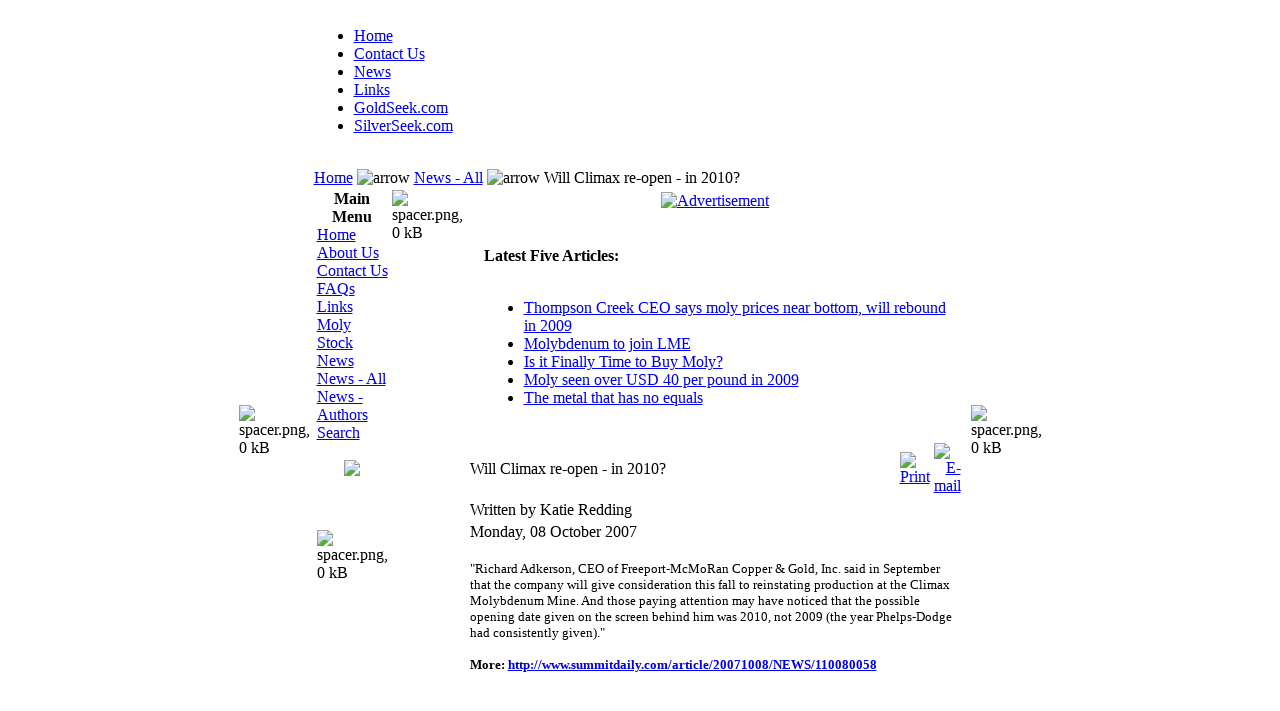

--- FILE ---
content_type: text/html
request_url: http://www.molyseek.com/content/view/96/28/
body_size: 10445
content:
<?xml version="1.0" encoding="iso-8859-1"?><!DOCTYPE html PUBLIC "-//W3C//DTD XHTML 1.0 Transitional//EN" "http://www.w3.org/TR/xhtml1/DTD/xhtml1-transitional.dtd">
<html xmlns="http://www.w3.org/1999/xhtml">
<head>
<title>Molybdenum Investor News, Prices, Stocks & Resources</title>
<meta name="title" content="Will Climax re-open - in 2010?" />
<meta name="author" content="Administrator" />
<meta name="description" content="MolySeek.com - Molybdenum Investor Information Resource Site" />
<meta name="keywords" content="Moly, molybdenum, investor, stock, infromation, news, quotes, news, report, forecast, polls, links" />
<meta name="Generator" content="Joomla! - Copyright (C) 2005 Open Source Matters. All rights reserved." />
<meta name="robots" content="index, follow" />
<base href="http://www.molyseek.com/" />
	<link rel="shortcut icon" href="http://www.molyseek.com/images/favicon.ico" />
	<meta http-equiv="Content-Type" content="text/html; charset=iso-8859-1" />
<link href="http://www.molyseek.com/templates/md_primetime/css/template_css.css" rel="stylesheet" type="text/css" />
<link rel="shortcut icon" href="http://www.molyseek.com/images/favicon.ico" />
</head>
<body id="page_bg">
<a name="up" id="up"></a>

<div class="center" align="center">
  <table class="minimal" width="809" id="main">
    <tr>
      <td class="left_shadow"><img src="http://www.molyseek.com/templates/md_primetime/images/spacer.png" alt="spacer.png, 0 kB" title="spacer" class="" height="1" width="18" /><br /></td>
      <td class="wrapper">
    
      	<div id="topnav">
      		<div id="topnav_links">
      			<ul id="mainlevel-nav"><li><a href="http://www.molyseek.com/" class="mainlevel-nav" >Home</a></li><li><a href="http://www.molyseek.com/component/option,com_contact/Itemid,3/" class="mainlevel-nav" >Contact Us</a></li><li><a href="http://www.molyseek.com/content/blogsection/0/28/" class="mainlevel-nav" >News</a></li><li><a href="http://www.molyseek.com/component/option,com_weblinks/Itemid,23/" class="mainlevel-nav" >Links</a></li><li><a href="http://www.goldseek.com" class="mainlevel-nav" >GoldSeek.com</a></li><li><a href="http://www.silverseek.com" class="mainlevel-nav" >SilverSeek.com</a></li></ul>      		</div>
      	</div>
        <div id="header">&nbsp;</div>
        <div class="clr"></div>
        <div>
        	<div id="spacerbar">
      	    <span class="pathway"><a href="http://www.molyseek.com/" class="pathway">Home</a> <img src="http://www.molyseek.com/templates/md_primetime/images/arrow.png" border="0" alt="arrow" /> <a href="http://www.molyseek.com/content/blogsection/0/28/" class="pathway">News - All</a> <img src="http://www.molyseek.com/templates/md_primetime/images/arrow.png" border="0" alt="arrow" />   Will Climax re-open - in 2010? </span>      	  </div>
      	  <table class="maintable" width="100%">
      	  	<tr valign="top">
      	  		<td class="sidenav">


      	  			<div id="menu">

      	  						<table cellpadding="0" cellspacing="0" class="moduletable">
					<tr>
				<th valign="top">
					Main Menu				</th>
			</tr>
					<tr>
			<td>
				
<table width="100%" border="0" cellpadding="0" cellspacing="0">
<tr align="left"><td><a href="http://www.molyseek.com/component/option,com_frontpage/Itemid,1/" class="mainlevel" >Home</a></td></tr>
<tr align="left"><td><a href="http://www.molyseek.com/content/view/5/6/" class="mainlevel" >About Us</a></td></tr>
<tr align="left"><td><a href="http://www.molyseek.com/component/option,com_contact/Itemid,3/" class="mainlevel" >Contact Us</a></td></tr>
<tr align="left"><td><a href="http://www.molyseek.com/content/category/3/7/25/" class="mainlevel" >FAQs</a></td></tr>
<tr align="left"><td><a href="http://www.molyseek.com/component/option,com_weblinks/Itemid,23/" class="mainlevel" >Links</a></td></tr>
<tr align="left"><td><a href="http://www.molyseek.com/component/option,com_newsfeeds/task,view/feedid,10/Itemid,32/" class="mainlevel" >Moly Stock News</a></td></tr>
<tr align="left"><td><a href="http://www.molyseek.com/content/blogsection/0/28/" class="mainlevel" id="active_menu">News - All</a></td></tr>
<tr align="left"><td><a href="http://www.molyseek.com/content/section/1/2/" class="mainlevel" >News - Authors</a></td></tr>
<tr align="left"><td><a href="http://www.molyseek.com/component/option,com_search/Itemid,5/" class="mainlevel" >Search</a></td></tr>
</table>			</td>
		</tr>
		</table>
			



<BR><CENTER><a href="http://metalprices.com/" target="_blank"><img src="http://metalprices.com/pubcharts/resourceinvestor/molychart_small.aspx"
border="0"></a></CENTER>
<BR><BR>


      	  			</div>
<BR>
      	  			<div id="left">
	
      	  					
      	  			</div>

      	  			<img src="http://www.molyseek.com/templates/md_primetime/images/spacer.png" alt="spacer.png, 0 kB" title="spacer" class="" height="1" width="163" /><br />
      	  		</td>
      	  		<td class="greyline">
      	  			<img src="http://www.molyseek.com/templates/md_primetime/images/spacer.png" alt="spacer.png, 0 kB" title="spacer" class="" height="50" width="1" /><br />
      	  		</td>
      	  		<td class="middle" >
<table width="100%" cellpadding="0"><tr>
    <td bgcolor="#FFFFFF"> 
<center><a href="http://www.molyseek.com/component/option,com_banners/task,click/bid,6/" target="_blank"><img src="http://www.molyseek.com/images/banners/WEX.gif" border="0" alt="Advertisement" /></a></center>
    </td></tr></table>
  <table width="100%" cellpadding="15">
    <tr>
      <td>
<BR><b>Latest Five Articles:</b>
<BR><BR>
<ul class="latestnews">
	<li class="latestnews">
		<a href="http://www.molyseek.com/content/view/112/28/" class="latestnews">
			Thompson Creek CEO says moly prices near bottom, will rebound in 2009</a>
	</li>
		<li class="latestnews">
		<a href="http://www.molyseek.com/content/view/111/28/" class="latestnews">
			Molybdenum to join LME</a>
	</li>
		<li class="latestnews">
		<a href="http://www.molyseek.com/content/view/110/2/" class="latestnews">
			Is it Finally Time to Buy Moly?</a>
	</li>
		<li class="latestnews">
		<a href="http://www.molyseek.com/content/view/109/2/" class="latestnews">
			Moly seen over USD 40 per pound in 2009</a>
	</li>
		<li class="latestnews">
		<a href="http://www.molyseek.com/content/view/108/28/" class="latestnews">
			The metal that has no equals</a>
	</li>
	</ul>
</td>
    </tr>
  </table>




        	  			<div id="mainpage">
      	  		

      	  							<table class="contentpaneopen">
			<tr>
								<td class="contentheading" width="100%">
				Will Climax re-open - in 2010?								</td>
								<td align="right" width="100%" class="buttonheading">
				<a href="javascript:void(0)" onclick="window.open('http://www.molyseek.com/index2.php?option=com_content&amp;task=view&amp;id=96&amp;Itemid=28&amp;pop=1&amp;page=0','win2','status=no,toolbar=no,scrollbars=yes,titlebar=no,menubar=no,resizable=yes,width=640,height=480,directories=no,location=no');" title="Print">
				<img src="http://www.molyseek.com/images/M_images/printButton.png" alt="Print" align="middle" name="Print" border="0" />				</a>
				</td>
							<td align="right" width="100%" class="buttonheading">
			<a href="javascript:void(0)" onclick="window.open('http://www.molyseek.com/index2.php?option=com_content&amp;task=emailform&amp;id=96','win2','status=no,toolbar=no,scrollbars=yes,titlebar=no,menubar=no,resizable=yes,width=400,height=250,directories=no,location=no');" title="E-mail">
			<img src="http://www.molyseek.com/images/M_images/emailButton.png" alt="E-mail" align="middle" name="E-mail" border="0" />			</a>
			</td>
						</tr>
			</table>
			
		<table class="contentpaneopen">
				<tr>
			<td width="70%" align="left" valign="top" colspan="2">
			<span class="small">
			 Written by Katie Redding			</span>
			&nbsp;&nbsp;
			</td>
		</tr>
					<tr>
				<td valign="top" colspan="2" class="createdate">
				Monday, 08 October 2007				</td>
			</tr>
					<tr>
			<td valign="top" colspan="2">
			<p><font size="2">&quot;Richard Adkerson, CEO of Freeport-McMoRan Copper &amp; Gold, Inc. said in September that the company will give consideration this fall to reinstating production at the Climax Molybdenum Mine. And those paying attention may have noticed that the possible opening date given on the screen behind him was 2010, not 2009 (the year Phelps-Dodge had consistently given).&quot;</font></p><p><font size="2"><strong>More: </strong><a href="http://www.summitdaily.com/article/20071008/NEWS/110080058"><strong>http://www.summitdaily.com/article/20071008/NEWS/110080058</strong></a></font></p>			</td>
		</tr>
				</table>
		
		<span class="article_seperator">&nbsp;</span>
		
					<table align="center" style="margin-top: 25px;">
			<tr>
									<th class="pagenav_prev">
					<a href="http://www.molyseek.com/content/view/97/28/">
					&lt; Prev					</a>
					</th>
										<td width="50">&nbsp;

					</td>
										<th class="pagenav_next">
					<a href="http://www.molyseek.com/content/view/95/28/">
					Next &gt;					</a>
					</th>
								</tr>
			</table>
						<div class="back_button">
			<a href='javascript:history.go(-1)'>
			[ Back ]			</a>
			</div>
			
		



<BR><b>More:</b><BR><b>- <a href="http://www.molyseek.com/index.php?option=com_content&task=blogsection&id=0&Itemid=28">All Articles & Reports</a><BR>- <a href="http://www.molyseek.com/index.php?option=com_content&task=section&id=1&Itemid=2">Articles & Reports by Author</a></b>
<BR>



      	  			</div>

      	  		</td>


      	  		      	  	</tr>
      	  </table>
      	</div>
      </td>
      <td class="right_shadow"><img src="http://www.molyseek.com/templates/md_primetime/images/spacer.png" alt="spacer.png, 0 kB" title="spacer" class="" height="1" width="18" /><br /></td>
    </tr>
    <tr>
      <td class="left_bot_shadow"><img src="http://www.molyseek.com/templates/md_primetime/images/spacer.png" alt="spacer.png, 0 kB" title="spacer" class="" height="1" width="18" /><br /></td>
      <td class="bottom">
      Copyright &copy; 2005 - 2006 - MolySeek.com, Gold Seek LLC      </td>  
      <td class="right_bot_shadow"><img src="http://www.molyseek.com/templates/md_primetime/images/spacer.png" alt="spacer.png, 0 kB" title="spacer" class="" height="1" width="18" /><br /></td>
    
    </tr>
  </table>
</div>


</body>

</html><!-- 1769087429 -->